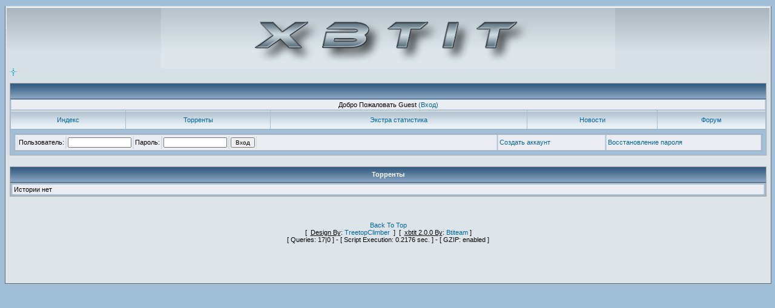

--- FILE ---
content_type: text/html
request_url: http://bootlegs.su/index.php?page=torrent_history&id=999744392c7fb587dc30ede63e4964a010f8a84e
body_size: 1644
content:
<!DOCTYPE html PUBLIC "-//W3C//DTD XHTML 1.0 Transitional//EN" "http://www.w3.org/TR/xhtml1/DTD/xhtml1-transitional.dtd">
<html xmlns="http://www.w3.org/1999/xhtml">
<head>
  <title>Bootlegs .::. Index->Torrent->History</title>
  <meta http-equiv="content-type" content="text/html; charset=UTF-8" />
  <link rel="stylesheet" href="http://bootlegs.su/style/xbtit_default/main.css" type="text/css" />
  
  
	<!--[if lt IE 7.]>
	<script defer type="text/javascript" src="http://bootlegs.su/jscript/pngfix.js"></script>
	<![endif]-->
	<script type="text/javascript" src="http://bootlegs.su/jscript/ajax.js"></script>
	<script type="text/javascript" src="http://bootlegs.su/jscript/ajax-poller.js"></script>
	<script type="text/javascript" src="http://bootlegs.su/jscript/animatedcollapse.js"></script>
	<script type="text/javascript" src="http://bootlegs.su/jscript/DV.js"></script>
	<script type="text/javascript" src="http://bootlegs.su/jscript/xbtit.js"></script>

</head>
<body>
  <div id="main">
    <div id="logo">
      <table width="750" align="center" cellpadding="0" cellspacing="0" border="0">
        <tr>
          <td class="tracker_logo" valign="top"></td>
        </tr>
      </table>
    </div>
    <div id="slideIt">
      <span style="align:left;"><a href="javascript:collapse2.slideit()"><img src="http://bootlegs.su/style/xbtit_default/images/slide.png" border="0" alt="" /></a></span>
    <div id="header">
      <table width="100%" cellpadding="0" cellspacing="0" border="0">
        <tr>
          <td valign="top" width="5" rowspan="2"></td>
          <td valign="top"><div><br />

<table class="lista" cellpadding="0" cellspacing="0" width="100%" align="center">
  <tr>
    <td class="block" align="center" height="20px"><b></b></td>
  </tr>
  <tr>
    <td width="100%" align="justify" valign="top">
    <table cellpadding="4" cellspacing="1" width="100%" border="0" align="center" style="border-bottom:0px solid;">
  <tr>
<td class="lista" align="center" style="text-align:center;">Добро Пожаловать Guest 
<a href="index.php?page=login">(Вход)</a></td>
<table cellpadding="1" cellspacing="1" width="100%">
  <tr>
<td class="header" align="center"><a href="index.php">Индекс</a></td>
<td class="header" align="center"><a href="index.php?page=torrents">Торренты</a></td>
<td class="header" align="center"><a href="index.php?page=extra-stats">Экстра статистика</a></td>
<td class="header" align="center"><a href="index.php?page=viewnews">Новости</a></td>
<td class="header" align="center"><a href="index.php?page=forum">Форум</a></td>
  </tr>
   </table>
         <form action="index.php?page=login" name="login" method="post">
    <table class="lista" border="0" width="100%" cellpadding="4" cellspacing="1">
    <tr>
    <td class="lista" align="left">
      <table border="0" cellpadding="0" cellspacing="0">
      <tr>
      <td align="right" class="lista">Пользователь:</td>
      <td class="lista"><input type="text" size="15" name="uid" value="" maxlength="40" style="font-size:10px" /></td>
      <td align="right" class="lista">Пароль:</td>
      <td class="lista"><input type="password" size="15" name="pwd" maxlength="40" style="font-size:10px" /></td>
      <td class="lista" align="center"><input type="submit" value="Вход" style="font-size:10px" /></td>
      </tr>
      </table>
    </td>
    <td class="lista" align="center"><a href="index.php?page=signup">Создать аккаунт</a></td>
    <td class="lista" align="center"><a href="index.php?page=recover">Восстановление пароля</a></td>
    </tr>
    </table>
    </form>
    
    </td>
  </tr>
</table></div></td>
          <td valign="top" width="5" rowspan="2"></td>
        </tr>
      </table>
    </div>
  </div>
  <script type="text/javascript">
    var collapse2=new animatedcollapse("header", 800, false, "block")
  </script>
  <div id="bodyarea" style="padding: 1ex 0ex 1ex 0ex;">
    <div id="nocolumns">      
      <table border="0" align="center" cellpadding="0" cellspacing="0" width="100%">
        <tr>
          <td valign="top" width="5" rowspan="2"></td>
          <td valign="top"><br />

<table class="lista" cellpadding="0" cellspacing="0" width="100%" align="center">
  <tr>
    <td class="block" align="center" height="20px"><b>Торренты</b></td>
  </tr>
  <tr>
    <td width="100%" align="center" valign="top">
    
<table width=100% class="lista" border="0"><tr><td align="center" colspan="9" class="lista">Истории нет</td></tr></table>

    </td>
  </tr>
</table></td>
          <td valign="top" width="5" rowspan="2"></td>
        </tr>
      </table>
      <br />
      <table width="100%" cellpadding="0" cellspacing="0" border="0">
        <tr>
          <td valign="top" width="5" rowspan="2"></td>
          <td valign="top"><br />
</td>
          <td valign="top" width="5" rowspan="2"></td>
        </tr>
			</table>
      <br />
	  </div>
  </div>
  <div id="footer" align="center">
     <a href="#">Back To Top</a><br />[&nbsp;&nbsp;<u>Design By</u>: <a href="http://global-bttracker.no-ip.org/forum/" target="_blank">TreetopClimber</a>&nbsp;&nbsp;]&nbsp;&nbsp;[&nbsp;&nbsp;<u>xbtit 2.0.0 By</u>: <a href="http://www.btiteam.org/" target="_blank">Btiteam</a>&nbsp;]<br />
     [ Queries: 17|0 ] - [ Script Execution: 0.2176 sec. ] - [ GZIP: enabled ]
  </div>
</div>
</body>
</html>

--- FILE ---
content_type: text/css
request_url: http://bootlegs.su/style/xbtit_default/main.css
body_size: 9489
content:
/* ######### Start Main Tracker Body ######### */
body {
    font-family: tahoma, arial, helvetica, sans-serif;
    font-size: 8pt;
    background: #A1BFD9;#FAFCFE;
    margin: 10px 12px 20px 8px;
    padding: 0;
}

.highlight {
  background: #F8F81A;
  color: #FF0000;
}

.btn{
  background: #DFE6EF;
  border: 1px solid #4C77B6;
  color: #000;
  font-family: Verdana, Helvetica, Sans-Serif;
  font-size: 11px;
  padding: 2px;
  vertical-align: middle;
  cursor: pointer;

}
/* A quote, perhaps from another post. */
.quote
{
    color: #000;
    background-color: #D7DAEC;
    border-style: inset;
    border-width: 1px solid;
    border-color: #000;
    margin: 1px;
    padding: 1px;
    font-size: x-small;
    line-height: 1.4em;
}

/* A code block - maybe even PHP ;). */
.code
{
    color: #000;
    background-color: #ECECEC;
    font-family: "courier new", "times new roman", monospace;
    font-size: x-small;
    line-height: 1.3em;
    /* Put a nice border around it. */
    border-style: inset;
    border-width: 1px solid;
    border-color: #000;
    margin: 1px auto 1px auto;
    padding: 1px;
    width: 99%;
    /* Wrap its contents, and show scrollbars. */
    white-space: wrap;
    overflow: auto;
    /*Stop after about 24 lines, and just show a scrollbar.*/ 
    max-height: 10em;
}
.post{
  border:1px solid #4E7FCD;
  background-color: #E8EFF7;
  padding:0px;
  margin:1px;
  color:#000000;
  line-height: 1.4em;
  text-align:left;
  white-space:wrap;
    overflow: auto;
}

img {
  border:0px;
}

textarea {
    display:block;
    overflow: auto;
    line-height: 1.4em;
}

select.drop_pager {
  background-color: #E0E1E8;
  font-size: 11px;

}

.pager {
  background-color: #E0E1E8;
 /* border: 1px solid #072A66;*/
  padding: 1px 3px 1px 3px;
}

.pagercurrent {
  background-color: #7FBDFA;
  border: 1px solid #072A66;
  padding: 1px 3px 1px 3px;
}

.pager a:link,
.pager a:visited,
.pagercurrent a:link,
.pagercurrent a:visited {
    text-decoration:none;
}

.pager a:hover,
.pagercurrent a:hover {
    text-decoration:none;
}

#main {
    display:block; 
        background:#DDE5EB; 
        border-left:1px solid #696969; 
        border-right:1px solid #696969;
        border-bottom:1px solid #696969;
    width:100%;
        padding:2px;
    margin: 10px auto;
}
#logo {
    background: url("images/logo_bg.jpg");
    background-repeat: repeat-x;
  border-top: solid 1px #FFFFFF;
    height:100px;
    width:100%;
}
.tracker_logo {
  background: url("images/logo.jpg") no-repeat; 
    align:center; 
    height:100px; 
    width:750px;
}

#slideIt {background-color: #D7E0E7; align:left; }

#header{
  background: #D7E0E7;
    width:100%;
}
#nocolumns { width:100%; align:center; }
#footer{
    background: #DDE5EB;
    height:100px;
    width:100%;
}

div.chat {
/* Wrap its contents, and show scrollbars. */
    white-space: wrap;
    overflow: auto;
    max-height: 30em;
  width: 100%;
  padding: 0px;
}


a:link,a:active,a:visited { color: #006699; text-decoration:none;}
a:hover        { text-decoration:none; color: #EE4000; }

h1 {
    font-size: 12pt;
}

p {
    font-size: 10pt;
}

table {
    border:0px;
}
table.tool { border-bottom: solid 1px #CFDBE5; }
table.lista {
    background: #A1BFD9;
    border: 1px solid #ADADAD;
}

td.block {
    background: url(images/catbg.jpg) #A1BFD9 repeat-x;
    color: #ffffff;
    height:25px;
    padding-left: 3px;
    padding-right: 3px;
    border-bottom: solid 1px #375576;
}

td.blocklist {
         background: #F6F6F6;
         padding:2px;
         margin:0px;
         font-size: 8pt;
         font-weight: bold;
         color: #000;
}
.user {background: #A1BFD9;}
td.lista {
    background:#ECEDF3;
    color : #000;
        padding:2px;
    margin:0px;
    font-size: 8pt;
    text-align:left;
        border-left:solid 1px #CFDBE5;
        border-right:solid 1px #CFDBE5;
}

td {

}

td.header {
    color: black;
    height:27px;
    font-style: normal;
    background: url(images/titlebg.jpg) #E9F0F6 repeat-x;
    border-bottom: solid 1px #9BAEBF;
    border-top: solid 1px #FFFFFF;
    padding-left: 5px;
    padding-right: 5px;
}

td.title {
    font-size: 8pt;
}

td.navigation {
    background-color: #DDE5EB;
    font-weight: bold;
    font-size: 8pt;
}

form {
    margin-top: 0;
    margin-bottom: 0;
}

.sublink {
    font-style: italic;
    font-size: 7pt;
    font-weight: normal;
}

a.index {
    font-weight: bold;
}

a.biglink {
    font-weight: bold;
    font-size: 10pt;
}

.important {
    font-weight: bold;
    font-size: 10pt;
}

td.red {
    background-color:#E0E1E8;
    color: red;
}


td.yellow {
    background-color:#E0E1E8;
    color: #BEC635;
}


td.green {
    background-color:#E0E1E8;
    color: green;
}

td.progress {
    padding: 0px;
    background-image: url(images/backprogress.gif);
    background-repeat: repeat-x;
    height: 10px;
}

td.red a:link {
    color: red;
}
td.red a:visited {
    color: red;
}

td.yellow a:link {
    color: #BEC635;
}
td.yellow a:visited {
    color: #BEC635;
}

td.green a:link {
    color: green;
}

td.green a:visited {
    color: green;
}
li{
list-style-position:inside;
} 

.error { color:black; font-weight: bold; font-size: 14pt; background:url(images/chr.gif); background-repeat: repeat-x;}
.information { color:black; font-weight: bold; font-size: 14pt; background:url(images/chb.gif); background-repeat: repeat-x;}
.success { color:black; font-weight: bold; font-size: 14pt; background:url(images/chg.gif); background-repeat: repeat-x;}

/* ######### End Main Tracker Body ######### Start Ajax Poll System ######### */

td.deleted {
    background-color:#FF95AC;
    color:#000000;
}

td.added {
    background-color:#C1FF83;
    color:#000000;
}

td.modified {
    background-color:#DEDEDE;
    color:#000000;
}

#mainContainer {
    width:100%;
    overflow:auto;
    text-align:left;
    background-color:#DDE5EB;
    
}

#mainContent {
    padding:0px;
        
}
  
.clear {
    clear:both;
}

.poller {  /* The poller box */
  
    width:100%;
    background:#DDE6EF;
        overflow:hidden;
}

.pollerTitle {  /* Poller title above radio buttons */
    margin-top:0px;
    margin-bottom:5px;
    font-weight:bold;
    font-size:1em;
}

.pollerOption {  /* Label for each radio button */
    margin:0px;
}

.result_pollerOption {  /* Label for each option above graph - i.e. results */
    margin:0px;
    font-size:0.8em;
}

.result_pollerTitle {  /* Title of poller - when ajax shows the results */
    margin-top:0px;
    margin-bottom:5px;
    font-weight:bold;
    font-size:1em;
}

.result_pollGraph img {  /* Don't change this one, it is used to get the left and right image(the corner) positioned correctly */
    float:left;
}

.result_pollGraph div {  /* The <div> tag where the percentage result is shown */
    float:left;
    height:12px;
    background-repeat:repeat-x;
    color:#FFF;
    font-size:0.9em;
    line-height:16px;
}

.result_pollGraph {  /* Graph div - parent of both the corner images and the div displaying percentage votes */  
    height:12px;
}
  
.poller_waitMessage {  /* Message when Ajax is working getting restults fromt the server */
    display:none;  
}  

.result_totalVotes{
    clear:left;
    font-size:0.8em;
    margin-top:10px;
    font-style:italic;
    background:transparent;
}

th {
    text-align:left;
}
.formButton {
    width:75px;
}
/* ######### End Ajax Poll System ######### Start Ajax Chat ######### */
#chat {
overflow: auto;
width: 100%;
height: 220px;
padding: 0px;
}

#chatoutput ul {
    list-style: none;
    margin:0px;
    padding:0px;
    padding:5px 4px 6px 5px;
}

div.chatoutput {
    background:#dde6ef;
    padding:5px 0px 3px 10px;
    margin:0px;
    color:#006699;
    line-height: 150%;
    margin-bottom:2px;
}

div.loader {
background-image: url('images/ajaxchat/loading.gif'); 
background-repeat: no-repeat; 
background-position:center center; 
width:32px; 
height:32px;
}

#chatoutput ul li {
}

#chatoutput ul li span.name {
    display: block;
    background:url(images/ajaxchat/bubble.png) no-repeat left;
    padding-left:19px;
      margin-bottom:1px;
    font-weight: normal;
    color: #000;
}

#chatoutput ul li:hover span.name {
    background:url(images/ajaxchat/bubblehover.png) no-repeat left;
}

form {
    padding:0px;
    margin:6px;
}

#chatoutput {
    text-align: left;
    margin-right: 0px;
}

/* swaps edit and delete images on mouse over */
img.EditSwap {
background:url(images/ajaxchat/shout_edit_gray.gif) no-repeat bottom;
}
img.EditSwap:hover {
background:url(images/ajaxchat/shout_edit.png) no-repeat bottom; 
}
img.DeleteSwap {
background:url(images/ajaxchat/shout_delete_gray.gif) no-repeat bottom;
}
img.DeleteSwap:hover {
background:url(images/ajaxchat/shout_delete.png) no-repeat bottom; 
}
/* end of swaping */

img.form {
background:url(images/ajaxchat/frame.png) no-repeat;
}
img.form:hover {
background:url(images/ajaxchat/frame_hover.png) no-repeat;
}
/* ######### End Ajax Chat ######### */